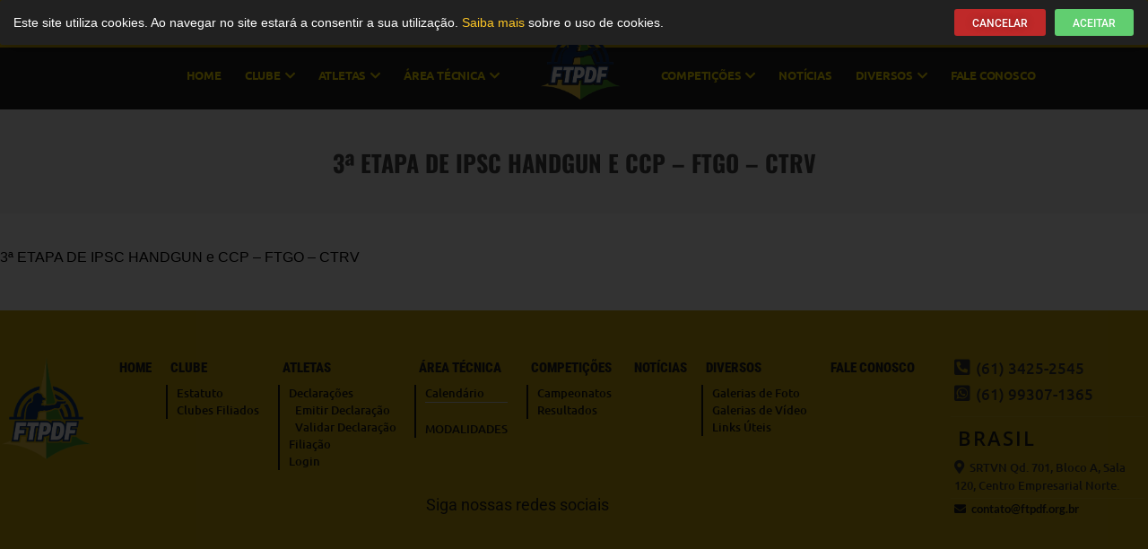

--- FILE ---
content_type: text/css
request_url: https://www.ftpdf.org.br/wp-content/uploads/elementor/css/post-8841.css?ver=1748621825
body_size: 557
content:
.elementor-8841 .elementor-element.elementor-element-54d278b6:not(.elementor-motion-effects-element-type-background), .elementor-8841 .elementor-element.elementor-element-54d278b6 > .elementor-motion-effects-container > .elementor-motion-effects-layer{background-color:#212121;}.elementor-8841 .elementor-element.elementor-element-54d278b6{transition:background 0.3s, border 0.3s, border-radius 0.3s, box-shadow 0.3s;padding:10px 15px 10px 15px;}.elementor-8841 .elementor-element.elementor-element-54d278b6 > .elementor-background-overlay{transition:background 0.3s, border-radius 0.3s, opacity 0.3s;}.elementor-bc-flex-widget .elementor-8841 .elementor-element.elementor-element-63f0801c.elementor-column .elementor-widget-wrap{align-items:center;}.elementor-8841 .elementor-element.elementor-element-63f0801c.elementor-column.elementor-element[data-element_type="column"] > .elementor-widget-wrap.elementor-element-populated{align-content:center;align-items:center;}.elementor-8841 .elementor-element.elementor-element-4efed85f.elementor-column > .elementor-widget-wrap{justify-content:flex-end;}.elementor-widget-button .elementor-button{background-color:var( --e-global-color-accent );font-family:var( --e-global-typography-accent-font-family ), Sans-serif;font-weight:var( --e-global-typography-accent-font-weight );}.elementor-8841 .elementor-element.elementor-element-740d9b68 .elementor-button{background-color:#BF2929;font-size:12px;text-shadow:0px 0px 10px rgba(0,0,0,0.3);padding:10px 20px 08px 20px;}.elementor-8841 .elementor-element.elementor-element-740d9b68{width:initial;max-width:initial;}.elementor-8841 .elementor-element.elementor-element-4daa16c1{width:initial;max-width:initial;}.elementor-8841 .elementor-element.elementor-element-4daa16c1 > .elementor-widget-container{margin:0px 0px 0px 10px;}.elementor-8841 .elementor-element.elementor-element-4daa16c1 .elementor-button{font-size:12px;padding:10px 20px 8px 20px;}#elementor-popup-modal-8841 .dialog-widget-content{animation-duration:1.2s;box-shadow:2px 8px 23px 3px rgba(0,0,0,0.2);}#elementor-popup-modal-8841 .dialog-message{width:100vw;height:auto;}#elementor-popup-modal-8841{justify-content:flex-start;align-items:flex-end;}@media(max-width:767px){.elementor-8841 .elementor-element.elementor-element-4efed85f.elementor-column > .elementor-widget-wrap{justify-content:center;}.elementor-8841 .elementor-element.elementor-element-4efed85f > .elementor-element-populated{margin:20px 0px 0px 0px;--e-column-margin-right:0px;--e-column-margin-left:0px;}}@media(min-width:768px){.elementor-8841 .elementor-element.elementor-element-63f0801c{width:77.452%;}.elementor-8841 .elementor-element.elementor-element-4efed85f{width:22.472%;}}/* Start custom CSS for shortcode, class: .elementor-element-26a5b709 */.elementor-8841 .elementor-element.elementor-element-26a5b709 {color:#fff;font-size:14px;line-height:23px;}
.elementor-8841 .elementor-element.elementor-element-26a5b709 a {color:#FEC726;}/* End custom CSS */

--- FILE ---
content_type: text/css
request_url: https://www.ftpdf.org.br/wp-content/uploads/elementor/css/post-894.css?ver=1748621825
body_size: 1877
content:
.elementor-894 .elementor-element.elementor-element-2f163918:not(.elementor-motion-effects-element-type-background), .elementor-894 .elementor-element.elementor-element-2f163918 > .elementor-motion-effects-container > .elementor-motion-effects-layer{background-color:#E3BC08;}.elementor-894 .elementor-element.elementor-element-2f163918{transition:background 0.3s, border 0.3s, border-radius 0.3s, box-shadow 0.3s;padding:5px 0px 5px 0px;}.elementor-894 .elementor-element.elementor-element-2f163918 > .elementor-background-overlay{transition:background 0.3s, border-radius 0.3s, opacity 0.3s;}.elementor-894 .elementor-element.elementor-element-2e3131f9 > .elementor-widget-wrap > .elementor-widget:not(.elementor-widget__width-auto):not(.elementor-widget__width-initial):not(:last-child):not(.elementor-absolute){margin-bottom:0px;}.elementor-894 .elementor-element.elementor-element-2e3131f9 > .elementor-element-populated{margin:0px 0px 0px 0px;--e-column-margin-right:0px;--e-column-margin-left:0px;padding:0px 0px 0px 0px;}.elementor-widget-icone-texto .texto-icone-total a i{color:var( --e-global-color-primary );}.elementor-widget-icone-texto .texto-icone-total div i{color:var( --e-global-color-primary );}.elementor-widget-icone-texto .texto-icone-total a:hover i{color:var( --e-global-color-primary );}.elementor-widget-icone-texto .texto-icone-total div:hover i{color:var( --e-global-color-primary );}.elementor-widget-icone-texto .texto-icone-total a{color:var( --e-global-color-primary );}.elementor-widget-icone-texto .texto-icone-total div{color:var( --e-global-color-primary );}.elementor-widget-icone-texto{font-family:var( --e-global-typography-primary-font-family ), Sans-serif;font-weight:var( --e-global-typography-primary-font-weight );}.elementor-widget-icone-texto .texto-icone-total a:hover{color:var( --e-global-color-primary );}.elementor-widget-icone-texto .texto-icone-total div:hover{color:var( --e-global-color-primary );}.elementor-894 .elementor-element.elementor-element-7eca817a > .elementor-widget-container{margin:00px 0px 0px 0px;padding:0px 0px 0px 0px;}.elementor-894 .elementor-element.elementor-element-7eca817a .texto-icone-total{justify-content:left;}.elementor-894 .elementor-element.elementor-element-7eca817a .texto-icone-total a{padding:5px 7px;color:#3A290C;}.elementor-894 .elementor-element.elementor-element-7eca817a .texto-icone-total div{padding:5px 7px;color:#3A290C;}.elementor-894 .elementor-element.elementor-element-7eca817a .txt-ico{padding:12px 10px 12px 10px !important;}.elementor-894 .elementor-element.elementor-element-7eca817a .txt-ico .submenu{margin-top:12px !important;}.elementor-894 .elementor-element.elementor-element-7eca817a .texto-icone-total a i{color:#3A290C;font-size:14px;margin-right:6px;}.elementor-894 .elementor-element.elementor-element-7eca817a .texto-icone-total div i{color:#3A290C;font-size:14px;margin-right:6px;}.elementor-894 .elementor-element.elementor-element-7eca817a .texto-icone-total a:hover i{color:#3A290C;}.elementor-894 .elementor-element.elementor-element-7eca817a .texto-icone-total div:hover i{color:#3A290C;}.elementor-894 .elementor-element.elementor-element-7eca817a{font-family:"Ubuntu", Sans-serif;font-size:14px;font-weight:600;}.elementor-894 .elementor-element.elementor-element-7eca817a .texto-icone-total a:hover{color:#3A290C;}.elementor-894 .elementor-element.elementor-element-7eca817a .texto-icone-total div:hover{color:#3A290C;}.elementor-894 .elementor-element.elementor-element-5253b9c1 > .elementor-widget-wrap > .elementor-widget:not(.elementor-widget__width-auto):not(.elementor-widget__width-initial):not(:last-child):not(.elementor-absolute){margin-bottom:0px;}.elementor-894 .elementor-element.elementor-element-5253b9c1 > .elementor-element-populated{margin:0px 0px 0px 0px;--e-column-margin-right:0px;--e-column-margin-left:0px;padding:0px 0px 0px 0px;}.elementor-894 .elementor-element.elementor-element-1af7335b > .elementor-widget-wrap > .elementor-widget:not(.elementor-widget__width-auto):not(.elementor-widget__width-initial):not(:last-child):not(.elementor-absolute){margin-bottom:0px;}.elementor-894 .elementor-element.elementor-element-1af7335b > .elementor-element-populated{margin:0px 0px 0px 0px;--e-column-margin-right:0px;--e-column-margin-left:0px;padding:0px 0px 0px 0px;}.elementor-894 .elementor-element.elementor-element-6376ed2f > .elementor-widget-container{margin:0px 0px 0px 0px;padding:0px 0px 0px 0px;}.elementor-894 .elementor-element.elementor-element-6376ed2f .texto-icone-total{justify-content:flex-end;}.elementor-894 .elementor-element.elementor-element-6376ed2f .texto-icone-total a{padding:5px 12px;color:#3A290C;}.elementor-894 .elementor-element.elementor-element-6376ed2f .texto-icone-total div{padding:5px 12px;color:#3A290C;}.elementor-894 .elementor-element.elementor-element-6376ed2f .txt-ico{padding:13px 10px 13px 10px !important;}.elementor-894 .elementor-element.elementor-element-6376ed2f .txt-ico .submenu{margin-top:13px !important;}.elementor-894 .elementor-element.elementor-element-6376ed2f .texto-icone-total a i{color:#3A290C;font-size:13px;margin-right:5px;}.elementor-894 .elementor-element.elementor-element-6376ed2f .texto-icone-total div i{color:#3A290C;font-size:13px;margin-right:5px;}.elementor-894 .elementor-element.elementor-element-6376ed2f .texto-icone-total a:hover i{color:#3A290C;}.elementor-894 .elementor-element.elementor-element-6376ed2f .texto-icone-total div:hover i{color:#3A290C;}.elementor-894 .elementor-element.elementor-element-6376ed2f{font-family:"Ubuntu", Sans-serif;font-size:13px;font-weight:700;text-transform:uppercase;}.elementor-894 .elementor-element.elementor-element-6376ed2f .texto-icone-total a:hover{color:#3A290C;}.elementor-894 .elementor-element.elementor-element-6376ed2f .texto-icone-total div:hover{color:#3A290C;}.elementor-894 .elementor-element.elementor-element-33326a41 > .elementor-widget-wrap > .elementor-widget:not(.elementor-widget__width-auto):not(.elementor-widget__width-initial):not(:last-child):not(.elementor-absolute){margin-bottom:0px;}.elementor-894 .elementor-element.elementor-element-33326a41 > .elementor-element-populated{margin:0px 0px 0px 0px;--e-column-margin-right:0px;--e-column-margin-left:0px;padding:0px 0px 0px 0px;}.elementor-widget-search-form input[type="search"].elementor-search-form__input{font-family:var( --e-global-typography-text-font-family ), Sans-serif;font-weight:var( --e-global-typography-text-font-weight );}.elementor-widget-search-form .elementor-search-form__input,
					.elementor-widget-search-form .elementor-search-form__icon,
					.elementor-widget-search-form .elementor-lightbox .dialog-lightbox-close-button,
					.elementor-widget-search-form .elementor-lightbox .dialog-lightbox-close-button:hover,
					.elementor-widget-search-form.elementor-search-form--skin-full_screen input[type="search"].elementor-search-form__input{color:var( --e-global-color-text );fill:var( --e-global-color-text );}.elementor-widget-search-form .elementor-search-form__submit{font-family:var( --e-global-typography-text-font-family ), Sans-serif;font-weight:var( --e-global-typography-text-font-weight );background-color:var( --e-global-color-secondary );}.elementor-894 .elementor-element.elementor-element-cb50955 > .elementor-widget-container{margin:2px 0px 0px 0px;}.elementor-894 .elementor-element.elementor-element-cb50955 .elementor-search-form{text-align:right;}.elementor-894 .elementor-element.elementor-element-cb50955 .elementor-search-form__toggle{--e-search-form-toggle-size:33px;--e-search-form-toggle-color:#FFFFFF;--e-search-form-toggle-background-color:#3A290C;}.elementor-894 .elementor-element.elementor-element-cb50955.elementor-search-form--skin-full_screen .elementor-search-form__container{background-color:rgba(19, 19, 19, 0.94);}.elementor-894 .elementor-element.elementor-element-cb50955 .elementor-search-form__input,
					.elementor-894 .elementor-element.elementor-element-cb50955 .elementor-search-form__icon,
					.elementor-894 .elementor-element.elementor-element-cb50955 .elementor-lightbox .dialog-lightbox-close-button,
					.elementor-894 .elementor-element.elementor-element-cb50955 .elementor-lightbox .dialog-lightbox-close-button:hover,
					.elementor-894 .elementor-element.elementor-element-cb50955.elementor-search-form--skin-full_screen input[type="search"].elementor-search-form__input{color:#FFFFFF;fill:#FFFFFF;}.elementor-894 .elementor-element.elementor-element-cb50955:not(.elementor-search-form--skin-full_screen) .elementor-search-form__container{border-color:#6F6F6F;border-width:0px 0px 1px 0px;border-radius:0px;}.elementor-894 .elementor-element.elementor-element-cb50955.elementor-search-form--skin-full_screen input[type="search"].elementor-search-form__input{border-color:#6F6F6F;border-width:0px 0px 1px 0px;border-radius:0px;}.elementor-894 .elementor-element.elementor-element-df0fa80 > .elementor-container > .elementor-column > .elementor-widget-wrap{align-content:flex-start;align-items:flex-start;}.elementor-894 .elementor-element.elementor-element-df0fa80:not(.elementor-motion-effects-element-type-background), .elementor-894 .elementor-element.elementor-element-df0fa80 > .elementor-motion-effects-container > .elementor-motion-effects-layer{background-color:#212121;}.elementor-894 .elementor-element.elementor-element-df0fa80{box-shadow:0px 2px 5px 1px rgba(0, 0, 0, 0.06);transition:background 0.3s, border 0.3s, border-radius 0.3s, box-shadow 0.3s;padding:5px 0px 5px 0px;}.elementor-894 .elementor-element.elementor-element-df0fa80 > .elementor-background-overlay{transition:background 0.3s, border-radius 0.3s, opacity 0.3s;}.elementor-widget-menu .nav-items > .nav-item > .nav-link{color:var( --e-global-color-primary );font-family:var( --e-global-typography-primary-font-family ), Sans-serif;font-weight:var( --e-global-typography-primary-font-weight );}.elementor-widget-menu .nav-items > .nav-item:hover > .nav-link{color:var( --e-global-color-primary );background-color:var( --e-global-color-primary );}.elementor-widget-menu .nav-items > .nav-item > .nav-expand-content > .nav-item .nav-link{font-family:var( --e-global-typography-secondary-font-family ), Sans-serif;font-weight:var( --e-global-typography-secondary-font-weight );}.elementor-widget-menu .nav-items > .nav-item > .nav-expand-content > .nav-item > .nav-link{color:var( --e-global-color-primary );background-color:var( --e-global-color-primary );}.elementor-widget-menu .nav-items > .nav-item > .nav-expand-content > .nav-item:hover > .nav-link{color:var( --e-global-color-primary );background-color:var( --e-global-color-primary );}.elementor-widget-menu .nav-responsivo .botaoResponsivo .hamburger-menu{background:var( --e-global-color-primary );}.elementor-widget-menu .nav-responsivo .botaoResponsivo .hamburger-menu:before{background:var( --e-global-color-primary );}.elementor-widget-menu .nav-responsivo .botaoResponsivo .hamburger-menu:after{background:var( --e-global-color-primary );}.elementor-widget-menu .nav-responsivo{background:var( --e-global-color-primary );}.elementor-widget-menu .menu_total_aberto > li > a{font-family:var( --e-global-typography-primary-font-family ), Sans-serif;font-weight:var( --e-global-typography-primary-font-weight );color:var( --e-global-color-primary );}.elementor-widget-menu .menu_total_aberto > li > .sub-menu > li a{font-family:var( --e-global-typography-secondary-font-family ), Sans-serif;font-weight:var( --e-global-typography-secondary-font-weight );}.elementor-widget-menu .menu_total_aberto > li > .sub-menu > li > a{color:var( --e-global-color-primary );}.elementor-widget-menu .menu_total_aberto > li > .sub-menu > li > .sub-menu > li > a{color:var( --e-global-color-primary );}.elementor-widget-menu .menu_total_aberto > li > .sub-menu{border-color:var( --e-global-color-primary );}.elementor-widget-menu .menu_total_aberto > li > .sub-menu > li > .sub-menu{border-color:var( --e-global-color-primary );}.elementor-894 .elementor-element.elementor-element-3c52f946 > .elementor-widget-container{margin:0px 0px 0px 0px;padding:0px 0px 0px 82px;}.elementor-894 .elementor-element.elementor-element-3c52f946{z-index:99999;}.elementor-894 .elementor-element.elementor-element-3c52f946 .nav-items .logo{margin:0 31px;margin-top:-50px;width:92px;}.elementor-894 .elementor-element.elementor-element-3c52f946 .nav-items > .nav-item > .nav-link{color:#FCE303;font-family:"Ubuntu", Sans-serif;font-size:13px;font-weight:600;text-transform:uppercase;letter-spacing:-0.2px;padding:16px 13px;}.elementor-894 .elementor-element.elementor-element-3c52f946 .nav-items > .nav-item:hover > .nav-link{color:#2A2A2A;background-color:#FFFFFF;}.elementor-894 .elementor-element.elementor-element-3c52f946 .nav-items > .nav-item > .nav-expand-content > .nav-item .nav-link{font-family:"Ubuntu", Sans-serif;font-size:13px;font-weight:600;text-transform:uppercase;line-height:20px;padding:7px 10px;}.elementor-894 .elementor-element.elementor-element-3c52f946 .nav-drill .nav-items > .nav-item > .nav-expand-content{top:51px;}.elementor-894 .elementor-element.elementor-element-3c52f946 .nav-drill .nav-items > .nav-item > .nav-expand-content > .nav-item > .nav-expand-content{top:0;}.elementor-894 .elementor-element.elementor-element-3c52f946 .nav-items > .nav-item > .nav-expand-content > .nav-item > .nav-link{padding:7px 10px;color:#2A2A2A;background-color:#FFFFFF;}.elementor-894 .elementor-element.elementor-element-3c52f946 .nav-items > .nav-item > .nav-expand-content > .nav-item:hover > .nav-link{color:#282828;background-color:#FCE303;}.elementor-894 .elementor-element.elementor-element-3c52f946 .nav-responsivo .botaoResponsivo .hamburger-menu{background:#FFFFFF;}.elementor-894 .elementor-element.elementor-element-3c52f946 .nav-responsivo .botaoResponsivo .hamburger-menu:before{background:#FFFFFF;}.elementor-894 .elementor-element.elementor-element-3c52f946 .nav-responsivo .botaoResponsivo .hamburger-menu:after{background:#FFFFFF;}.elementor-894 .elementor-element.elementor-element-3c52f946 .nav-responsivo{background:#000000 !important;padding:11px 11px 11px 11px !important;}.elementor-894 .elementor-element.elementor-element-3f68b973:not(.elementor-motion-effects-element-type-background), .elementor-894 .elementor-element.elementor-element-3f68b973 > .elementor-motion-effects-container > .elementor-motion-effects-layer{background-color:#F5F5F5;}.elementor-894 .elementor-element.elementor-element-3f68b973{transition:background 0.3s, border 0.3s, border-radius 0.3s, box-shadow 0.3s;margin-top:0px;margin-bottom:40px;}.elementor-894 .elementor-element.elementor-element-3f68b973 > .elementor-background-overlay{transition:background 0.3s, border-radius 0.3s, opacity 0.3s;}.elementor-894 .elementor-element.elementor-element-40757648 > .elementor-widget-wrap > .elementor-widget:not(.elementor-widget__width-auto):not(.elementor-widget__width-initial):not(:last-child):not(.elementor-absolute){margin-bottom:0px;}.elementor-894 .elementor-element.elementor-element-6f3156f{--spacer-size:34px;}.elementor-widget-theme-page-title .elementor-heading-title{font-family:var( --e-global-typography-primary-font-family ), Sans-serif;font-weight:var( --e-global-typography-primary-font-weight );color:var( --e-global-color-primary );}.elementor-894 .elementor-element.elementor-element-29bc7cd2 > .elementor-widget-container{margin:0px 0px 7px 0px;}.elementor-894 .elementor-element.elementor-element-29bc7cd2{text-align:center;}.elementor-894 .elementor-element.elementor-element-29bc7cd2 .elementor-heading-title{font-family:"Oswald", Sans-serif;font-size:26px;font-weight:700;text-transform:uppercase;line-height:1.2em;color:#474747;}.elementor-894 .elementor-element.elementor-element-77242108{--spacer-size:20px;}.elementor-894{padding:0px 0px 0px 0px;}.elementor-theme-builder-content-area{height:400px;}.elementor-location-header:before, .elementor-location-footer:before{content:"";display:table;clear:both;}@media(min-width:768px){.elementor-894 .elementor-element.elementor-element-2e3131f9{width:26.667%;}.elementor-894 .elementor-element.elementor-element-5253b9c1{width:43.963%;}.elementor-894 .elementor-element.elementor-element-1af7335b{width:26.111%;}.elementor-894 .elementor-element.elementor-element-33326a41{width:3.14%;}}@media(max-width:1024px){.elementor-894 .elementor-element.elementor-element-2f163918{margin-top:0px;margin-bottom:0px;padding:0px 0px 0px 0px;}.elementor-894 .elementor-element.elementor-element-df0fa80{padding:0px 0px 0px 0px;}.elementor-894 .elementor-element.elementor-element-3c52f946 .nav-items .logo{margin-top:1px;width:64px;}}@media(max-width:767px){.elementor-894 .elementor-element.elementor-element-2f163918{padding:0px 0px 0px 0px;}.elementor-894 .elementor-element.elementor-element-6376ed2f > .elementor-widget-container{margin:0px 0px 0px 0px;padding:0px 0px 0px 0px;}.elementor-894 .elementor-element.elementor-element-6376ed2f .texto-icone-total a{padding:5px 15px;}.elementor-894 .elementor-element.elementor-element-6376ed2f .texto-icone-total div{padding:5px 15px;}.elementor-894 .elementor-element.elementor-element-df0fa80{margin-top:0px;margin-bottom:0px;padding:0px 0px 0px 0px;}.elementor-894 .elementor-element.elementor-element-50b35395 > .elementor-widget-wrap > .elementor-widget:not(.elementor-widget__width-auto):not(.elementor-widget__width-initial):not(:last-child):not(.elementor-absolute){margin-bottom:0px;}.elementor-894 .elementor-element.elementor-element-50b35395 > .elementor-element-populated{margin:0px 0px 0px 0px;--e-column-margin-right:0px;--e-column-margin-left:0px;padding:0px 0px 0px 0px;}.elementor-894 .elementor-element.elementor-element-3c52f946 > .elementor-widget-container{margin:0px 0px 0px 0px;padding:0px 0px 0px 0px;}.elementor-894 .elementor-element.elementor-element-3c52f946 .nav-items .logo{margin-top:7px;width:45px;}}/* Start custom CSS for menu, class: .elementor-element-3c52f946 */.menu-fixo.elementor-sticky--effects {background:#f7f7f7;margin-top:0;transition:background-color 0.3s ease-out 0s;}
.menu-fixo.elementor-sticky--effects .logo {display:none;}
.menu-fixo.elementor-sticky--effects .menu-total-elementor .container-topo .menu-topo &gt; li &gt; a.cor-menu-primario {color:#333;}
.menu-fixo.elementor-sticky--effects .container-topo-01 {padding-right: 0 !important;}
.menu-fixo.elementor-sticky--effects .container-topo-02 {padding-left: 0 !important;}
.elementor-sticky--active .elementor-widget-container .nav-drill .alinhamento_menu_right .nav-items {justify-content:center !important;}/* End custom CSS */

--- FILE ---
content_type: text/css
request_url: https://www.ftpdf.org.br/wp-content/uploads/elementor/css/post-922.css?ver=1748621826
body_size: 1588
content:
.elementor-922 .elementor-element.elementor-element-7e2e6dd:not(.elementor-motion-effects-element-type-background), .elementor-922 .elementor-element.elementor-element-7e2e6dd > .elementor-motion-effects-container > .elementor-motion-effects-layer{background-color:#C8A70E;}.elementor-922 .elementor-element.elementor-element-7e2e6dd{transition:background 0.3s, border 0.3s, border-radius 0.3s, box-shadow 0.3s;margin-top:50px;margin-bottom:0px;padding:50px 0px 50px 0px;}.elementor-922 .elementor-element.elementor-element-7e2e6dd > .elementor-background-overlay{transition:background 0.3s, border-radius 0.3s, opacity 0.3s;}.elementor-922 .elementor-element.elementor-element-da129ac > .elementor-widget-wrap > .elementor-widget:not(.elementor-widget__width-auto):not(.elementor-widget__width-initial):not(:last-child):not(.elementor-absolute){margin-bottom:0px;}.elementor-922 .elementor-element.elementor-element-da129ac > .elementor-element-populated{margin:0px 0px 0px 0px;--e-column-margin-right:0px;--e-column-margin-left:0px;padding:0px 5px 0px 0px;}.elementor-widget-theme-site-logo .widget-image-caption{color:var( --e-global-color-text );font-family:var( --e-global-typography-text-font-family ), Sans-serif;font-weight:var( --e-global-typography-text-font-weight );}.elementor-922 .elementor-element.elementor-element-a72d2d3{width:initial;max-width:initial;text-align:center;}.elementor-922 .elementor-element.elementor-element-a72d2d3 > .elementor-widget-container{padding:0px 0px 0px 0px;border-radius:5px 5px 5px 5px;}.elementor-922 .elementor-element.elementor-element-a72d2d3 img{width:100%;border-radius:0px 0px 0px 0px;}.elementor-922 .elementor-element.elementor-element-bb5a5e6 > .elementor-widget-wrap > .elementor-widget:not(.elementor-widget__width-auto):not(.elementor-widget__width-initial):not(:last-child):not(.elementor-absolute){margin-bottom:0px;}.elementor-922 .elementor-element.elementor-element-bb5a5e6 > .elementor-element-populated{padding:5px 15px 0px 15px;}.elementor-widget-menu .nav-items > .nav-item > .nav-link{color:var( --e-global-color-primary );font-family:var( --e-global-typography-primary-font-family ), Sans-serif;font-weight:var( --e-global-typography-primary-font-weight );}.elementor-widget-menu .nav-items > .nav-item:hover > .nav-link{color:var( --e-global-color-primary );background-color:var( --e-global-color-primary );}.elementor-widget-menu .nav-items > .nav-item > .nav-expand-content > .nav-item .nav-link{font-family:var( --e-global-typography-secondary-font-family ), Sans-serif;font-weight:var( --e-global-typography-secondary-font-weight );}.elementor-widget-menu .nav-items > .nav-item > .nav-expand-content > .nav-item > .nav-link{color:var( --e-global-color-primary );background-color:var( --e-global-color-primary );}.elementor-widget-menu .nav-items > .nav-item > .nav-expand-content > .nav-item:hover > .nav-link{color:var( --e-global-color-primary );background-color:var( --e-global-color-primary );}.elementor-widget-menu .nav-responsivo .botaoResponsivo .hamburger-menu{background:var( --e-global-color-primary );}.elementor-widget-menu .nav-responsivo .botaoResponsivo .hamburger-menu:before{background:var( --e-global-color-primary );}.elementor-widget-menu .nav-responsivo .botaoResponsivo .hamburger-menu:after{background:var( --e-global-color-primary );}.elementor-widget-menu .nav-responsivo{background:var( --e-global-color-primary );}.elementor-widget-menu .menu_total_aberto > li > a{font-family:var( --e-global-typography-primary-font-family ), Sans-serif;font-weight:var( --e-global-typography-primary-font-weight );color:var( --e-global-color-primary );}.elementor-widget-menu .menu_total_aberto > li > .sub-menu > li a{font-family:var( --e-global-typography-secondary-font-family ), Sans-serif;font-weight:var( --e-global-typography-secondary-font-weight );}.elementor-widget-menu .menu_total_aberto > li > .sub-menu > li > a{color:var( --e-global-color-primary );}.elementor-widget-menu .menu_total_aberto > li > .sub-menu > li > .sub-menu > li > a{color:var( --e-global-color-primary );}.elementor-widget-menu .menu_total_aberto > li > .sub-menu{border-color:var( --e-global-color-primary );}.elementor-widget-menu .menu_total_aberto > li > .sub-menu > li > .sub-menu{border-color:var( --e-global-color-primary );}.elementor-922 .elementor-element.elementor-element-1b93fb8 .menu_total_aberto > li > a{font-family:"Roboto Condensed", Sans-serif;font-size:15px;font-weight:900;color:#202020;}.elementor-922 .elementor-element.elementor-element-1b93fb8 .menu_total_aberto > li > .sub-menu > li a{font-family:"Ubuntu", Sans-serif;font-size:13px;font-weight:500;line-height:19px;letter-spacing:0px;}.elementor-922 .elementor-element.elementor-element-1b93fb8 .menu_total_aberto > li > .sub-menu > li > a{color:#151515;}.elementor-922 .elementor-element.elementor-element-1b93fb8 .menu_total_aberto > li > .sub-menu > li > .sub-menu > li > a{color:#151515;}.elementor-922 .elementor-element.elementor-element-1b93fb8 .menu_total_aberto > li > .sub-menu{border-color:#151515;}.elementor-922 .elementor-element.elementor-element-1b93fb8 .menu_total_aberto > li > .sub-menu > li > .sub-menu{border-color:#151515;}.elementor-widget-heading .elementor-heading-title{font-family:var( --e-global-typography-primary-font-family ), Sans-serif;font-weight:var( --e-global-typography-primary-font-weight );color:var( --e-global-color-primary );}.elementor-922 .elementor-element.elementor-element-4c2f73d > .elementor-widget-container{margin:30px 0px 0px 0px;}.elementor-922 .elementor-element.elementor-element-4c2f73d{text-align:center;}.elementor-922 .elementor-element.elementor-element-4c2f73d .elementor-heading-title{font-family:"Roboto", Sans-serif;font-size:18px;font-weight:400;color:#1A1A1A;}.elementor-widget-icone-texto .texto-icone-total a i{color:var( --e-global-color-primary );}.elementor-widget-icone-texto .texto-icone-total div i{color:var( --e-global-color-primary );}.elementor-widget-icone-texto .texto-icone-total a:hover i{color:var( --e-global-color-primary );}.elementor-widget-icone-texto .texto-icone-total div:hover i{color:var( --e-global-color-primary );}.elementor-widget-icone-texto .texto-icone-total a{color:var( --e-global-color-primary );}.elementor-widget-icone-texto .texto-icone-total div{color:var( --e-global-color-primary );}.elementor-widget-icone-texto{font-family:var( --e-global-typography-primary-font-family ), Sans-serif;font-weight:var( --e-global-typography-primary-font-weight );}.elementor-widget-icone-texto .texto-icone-total a:hover{color:var( --e-global-color-primary );}.elementor-widget-icone-texto .texto-icone-total div:hover{color:var( --e-global-color-primary );}.elementor-922 .elementor-element.elementor-element-ff6fe56 > .elementor-widget-container{margin:6px 0px 0px 0px;}.elementor-922 .elementor-element.elementor-element-ff6fe56 .texto-icone-total{justify-content:center;min-height:3px;}.elementor-922 .elementor-element.elementor-element-ff6fe56 .texto-icone-total a{padding:5px 10px;color:#FFFFFF;}.elementor-922 .elementor-element.elementor-element-ff6fe56 .texto-icone-total div{padding:5px 10px;color:#FFFFFF;}.elementor-922 .elementor-element.elementor-element-ff6fe56 .txt-ico{padding:20px 20px 20px 20px !important;}.elementor-922 .elementor-element.elementor-element-ff6fe56 .txt-ico .submenu{margin-top:20px !important;}.elementor-922 .elementor-element.elementor-element-ff6fe56 .texto-icone-total a i{color:#1A1A1A;font-size:26px;margin-right:0px;}.elementor-922 .elementor-element.elementor-element-ff6fe56 .texto-icone-total div i{color:#1A1A1A;font-size:26px;margin-right:0px;}.elementor-922 .elementor-element.elementor-element-ff6fe56 .texto-icone-total a:hover i{color:#1A1A1A;}.elementor-922 .elementor-element.elementor-element-ff6fe56 .texto-icone-total div:hover i{color:#1A1A1A;}.elementor-922 .elementor-element.elementor-element-ff6fe56 .texto-icone-total a:hover{color:#333;}.elementor-922 .elementor-element.elementor-element-ff6fe56 .texto-icone-total div:hover{color:#333;}.elementor-922 .elementor-element.elementor-element-0aacfc6 > .elementor-widget-wrap > .elementor-widget:not(.elementor-widget__width-auto):not(.elementor-widget__width-initial):not(:last-child):not(.elementor-absolute){margin-bottom:0px;}.elementor-922 .elementor-element.elementor-element-0aacfc6 > .elementor-element-populated{margin:0px 0px 0px 0px;--e-column-margin-right:0px;--e-column-margin-left:0px;padding:0px 0px 0px 15px;}.elementor-922 .elementor-element.elementor-element-8d3c8b1 > .elementor-widget-container{margin:0px 0px 0px 0px;padding:0px 0px 10px 0px;border-style:solid;border-width:0px 0px 1px 0px;border-color:rgba(255, 255, 255, 0.09);}.elementor-922 .elementor-element.elementor-element-8d3c8b1 .texto-icone-total{justify-content:left;}.elementor-922 .elementor-element.elementor-element-8d3c8b1 .texto-icone-total a{padding:4px 0px;color:#333333;}.elementor-922 .elementor-element.elementor-element-8d3c8b1 .texto-icone-total div{padding:4px 0px;color:#333333;}.elementor-922 .elementor-element.elementor-element-8d3c8b1 .txt-ico{padding:4px 4px 4px 4px !important;}.elementor-922 .elementor-element.elementor-element-8d3c8b1 .txt-ico .submenu{margin-top:4px !important;}.elementor-922 .elementor-element.elementor-element-8d3c8b1 .texto-icone-total a i{color:#333333;font-size:20px;margin-right:6px;}.elementor-922 .elementor-element.elementor-element-8d3c8b1 .texto-icone-total div i{color:#333333;font-size:20px;margin-right:6px;}.elementor-922 .elementor-element.elementor-element-8d3c8b1 .texto-icone-total a:hover i{color:#333333;}.elementor-922 .elementor-element.elementor-element-8d3c8b1 .texto-icone-total div:hover i{color:#333333;}.elementor-922 .elementor-element.elementor-element-8d3c8b1{font-family:"Ubuntu", Sans-serif;font-size:17px;font-weight:500;line-height:1.2em;}.elementor-922 .elementor-element.elementor-element-8d3c8b1 .texto-icone-total a:hover{color:#333333;}.elementor-922 .elementor-element.elementor-element-8d3c8b1 .texto-icone-total div:hover{color:#333333;}.elementor-922 .elementor-element.elementor-element-1c7e67b > .elementor-widget-container{margin:0px 0px 0px 0px;padding:12px 8px 8px 8px;}.elementor-922 .elementor-element.elementor-element-1c7e67b .elementor-heading-title{font-family:"Open Sans", Sans-serif;font-size:22px;font-weight:600;text-transform:uppercase;letter-spacing:2px;color:#1A1A1A;}.elementor-922 .elementor-element.elementor-element-461e797 > .elementor-widget-container{margin:0px 0px 0px 0px;padding:0px 0px 0px 0px;border-style:solid;border-width:0px 0px 1px 0px;border-color:rgba(255, 255, 255, 0.09);}.elementor-922 .elementor-element.elementor-element-461e797 .texto-icone-total{justify-content:left;}.elementor-922 .elementor-element.elementor-element-461e797 .texto-icone-total a{padding:4px 0px;color:#333333;}.elementor-922 .elementor-element.elementor-element-461e797 .texto-icone-total div{padding:4px 0px;color:#333333;}.elementor-922 .elementor-element.elementor-element-461e797 .txt-ico{padding:4px 4px 4px 4px !important;}.elementor-922 .elementor-element.elementor-element-461e797 .txt-ico .submenu{margin-top:4px !important;}.elementor-922 .elementor-element.elementor-element-461e797 .texto-icone-total a i{color:#333333;font-size:15px;margin-right:6px;}.elementor-922 .elementor-element.elementor-element-461e797 .texto-icone-total div i{color:#333333;font-size:15px;margin-right:6px;}.elementor-922 .elementor-element.elementor-element-461e797 .texto-icone-total a:hover i{color:#333333;}.elementor-922 .elementor-element.elementor-element-461e797 .texto-icone-total div:hover i{color:#333333;}.elementor-922 .elementor-element.elementor-element-461e797{font-family:"Ubuntu", Sans-serif;font-size:13px;font-weight:500;line-height:1.6em;}.elementor-922 .elementor-element.elementor-element-461e797 .texto-icone-total a:hover{color:#333333;}.elementor-922 .elementor-element.elementor-element-461e797 .texto-icone-total div:hover{color:#333333;}.elementor-922 .elementor-element.elementor-element-ae85b80 > .elementor-widget-container{margin:0px 0px 0px 0px;padding:0px 0px 0px 0px;}.elementor-922 .elementor-element.elementor-element-ae85b80 .texto-icone-total{justify-content:left;}.elementor-922 .elementor-element.elementor-element-ae85b80 .texto-icone-total a{padding:4px 0px;color:#1A1A1A;}.elementor-922 .elementor-element.elementor-element-ae85b80 .texto-icone-total div{padding:4px 0px;color:#1A1A1A;}.elementor-922 .elementor-element.elementor-element-ae85b80 .txt-ico{padding:4px 4px 4px 4px !important;}.elementor-922 .elementor-element.elementor-element-ae85b80 .txt-ico .submenu{margin-top:4px !important;}.elementor-922 .elementor-element.elementor-element-ae85b80 .texto-icone-total a i{color:#1A1A1A;font-size:13px;margin-right:6px;}.elementor-922 .elementor-element.elementor-element-ae85b80 .texto-icone-total div i{color:#1A1A1A;font-size:13px;margin-right:6px;}.elementor-922 .elementor-element.elementor-element-ae85b80 .texto-icone-total a:hover i{color:#1A1A1A;}.elementor-922 .elementor-element.elementor-element-ae85b80 .texto-icone-total div:hover i{color:#1A1A1A;}.elementor-922 .elementor-element.elementor-element-ae85b80{font-family:"Lato", Sans-serif;font-size:13px;font-weight:600;line-height:1.2em;}.elementor-922 .elementor-element.elementor-element-ae85b80 .texto-icone-total a:hover{color:#1A1A1A;}.elementor-922 .elementor-element.elementor-element-ae85b80 .texto-icone-total div:hover{color:#1A1A1A;}.elementor-922 .elementor-element.elementor-element-75283aa:not(.elementor-motion-effects-element-type-background), .elementor-922 .elementor-element.elementor-element-75283aa > .elementor-motion-effects-container > .elementor-motion-effects-layer{background-color:#232323;}.elementor-922 .elementor-element.elementor-element-75283aa{border-style:solid;border-width:1px 0px 0px 0px;border-color:rgba(255, 255, 255, 0.09);transition:background 0.3s, border 0.3s, border-radius 0.3s, box-shadow 0.3s;}.elementor-922 .elementor-element.elementor-element-75283aa > .elementor-background-overlay{transition:background 0.3s, border-radius 0.3s, opacity 0.3s;}.elementor-922 .elementor-element.elementor-element-ab4dfd6 > .elementor-widget-container{padding:10px 10px 10px 10px;}.elementor-922 .elementor-element.elementor-element-ab4dfd6{text-align:center;}.elementor-922 .elementor-element.elementor-element-ab4dfd6 .elementor-heading-title{font-family:"Lato", Sans-serif;font-size:12px;font-weight:400;line-height:2em;color:rgba(255, 255, 255, 0.73);}.elementor-theme-builder-content-area{height:400px;}.elementor-location-header:before, .elementor-location-footer:before{content:"";display:table;clear:both;}@media(max-width:1024px){.elementor-922 .elementor-element.elementor-element-7e2e6dd{margin-top:0px;margin-bottom:0px;padding:50px 0px 50px 0px;}.elementor-bc-flex-widget .elementor-922 .elementor-element.elementor-element-da129ac.elementor-column .elementor-widget-wrap{align-items:center;}.elementor-922 .elementor-element.elementor-element-da129ac.elementor-column.elementor-element[data-element_type="column"] > .elementor-widget-wrap.elementor-element-populated{align-content:center;align-items:center;}.elementor-922 .elementor-element.elementor-element-da129ac.elementor-column > .elementor-widget-wrap{justify-content:center;}.elementor-922 .elementor-element.elementor-element-da129ac > .elementor-widget-wrap > .elementor-widget:not(.elementor-widget__width-auto):not(.elementor-widget__width-initial):not(:last-child):not(.elementor-absolute){margin-bottom:0px;}.elementor-922 .elementor-element.elementor-element-a72d2d3 > .elementor-widget-container{margin:20% 0% 0% 0%;}.elementor-922 .elementor-element.elementor-element-a72d2d3{align-self:center;text-align:center;}.elementor-922 .elementor-element.elementor-element-a72d2d3 img{width:100px;max-width:100%;}.elementor-922 .elementor-element.elementor-element-bb5a5e6 > .elementor-element-populated{padding:40px 0px 40px 0px;}}@media(max-width:767px){.elementor-922 .elementor-element.elementor-element-7e2e6dd{padding:20px 0px 20px 0px;}.elementor-922 .elementor-element.elementor-element-a72d2d3 > .elementor-widget-container{margin:0px 0px 20px 0px;}.elementor-922 .elementor-element.elementor-element-a72d2d3 img{width:30%;}.elementor-922 .elementor-element.elementor-element-bb5a5e6 > .elementor-widget-wrap > .elementor-widget:not(.elementor-widget__width-auto):not(.elementor-widget__width-initial):not(:last-child):not(.elementor-absolute){margin-bottom:0px;}.elementor-922 .elementor-element.elementor-element-bb5a5e6 > .elementor-element-populated{margin:0px 0px 0px 0px;--e-column-margin-right:0px;--e-column-margin-left:0px;padding:0px 0px 0px 0px;}.elementor-922 .elementor-element.elementor-element-1b93fb8 .menu_total_aberto > li > a{line-height:14px;}.elementor-922 .elementor-element.elementor-element-1b93fb8 .menu_total_aberto > li > .sub-menu > li a{line-height:9px;}.elementor-922 .elementor-element.elementor-element-ab4dfd6{text-align:center;}.elementor-922 .elementor-element.elementor-element-ab4dfd6 .elementor-heading-title{font-size:11px;}}@media(min-width:768px){.elementor-922 .elementor-element.elementor-element-da129ac{width:8.444%;}.elementor-922 .elementor-element.elementor-element-bb5a5e6{width:73.197%;}.elementor-922 .elementor-element.elementor-element-0aacfc6{width:18.025%;}}@media(max-width:1024px) and (min-width:768px){.elementor-922 .elementor-element.elementor-element-da129ac{width:100%;}.elementor-922 .elementor-element.elementor-element-bb5a5e6{width:100%;}.elementor-922 .elementor-element.elementor-element-0aacfc6{width:100%;}}